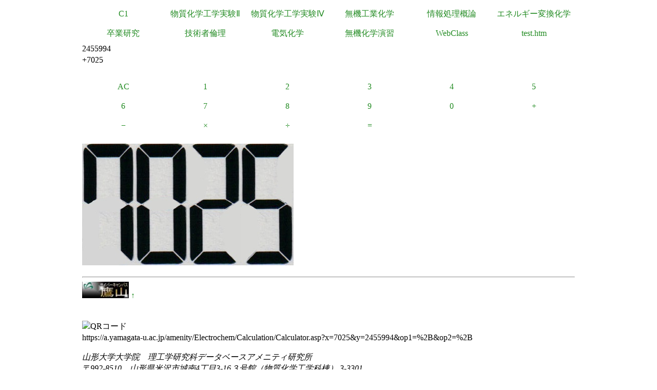

--- FILE ---
content_type: text/html
request_url: https://a.yamagata-u.ac.jp/amenity/Electrochem/Calculation/Calculator.asp?x=7025&y=2455994&op1=%2B&op2=%2B
body_size: 5808
content:

<!DOCTYPE html>
<html>
<head>
<title>電卓</title>
<meta name="ROBOTS" content="NOARCHIVE">
<link href="/amenity/~host/yz/c1/c1.css" type="text/css" rel="stylesheet" />
<meta http-equiv="Content-Type" content="text/html;charset=UTF-8" />
<link rel="shortcut icon" href="/favicon.ico" type="image/vnd.microsoft.icon" />
<link rel="icon" href="/favicon.ico" type="image/vnd.microsoft.icon" />
</head>
<body style="background-color:#">
<div class="Base">
<div class="gnavi">
<ul>
  <li>
    <a href="/amenity/~host/yz/c1/index.asp">C1</a>
  </li>
  <li>
    <a href="/amenity/~host/yz/c1/Education/Experimental/Experimental.asp">物質化学工学実験Ⅱ</a>
  </li>
  <li>
    <a href="/amenity/~host/yz/c1/Education/Experimental4/Experimental4.asp">物質化学工学実験Ⅳ</a>
  </li>

  <li>
    <a href="/amenity/~host/yz/c1/Education/Industry.asp">無機工業化学</a>
  </li>
  <li>
    <a href="/amenity/~host/yz/c1/Education/Information.asp">情報処理概論</a>
  </li>
  <li>
    <a href="/amenity/~host/yz/c1/Education/Energy.asp">エネルギー変換化学</a>
  </li>
  <li>
    <a href="/amenity/~host/yz/c1/Education/Thesis.asp">卒業研究</a>
  </li>
  <li>
    <a title="技術者倫理" href="/amenity/~host/yz/c1/Education/Ethics.asp">技術者倫理</a>
  </li>  
  
  <li>
    <a title="電気化学" href="/amenity/~host/yz/c1/Education/EChem.asp">電気化学</a>
  </li>
  <li>
    <a title="無機化学演習" href="/amenity/~host/yz/c1/Education/InorgSeminar/InorgSeminar.asp">
      無機化学演習
    </a>
  </li>


  <li>
    <a href="https://ecsylms1.kj.yamagata-u.ac.jp/webclass/login.php">WebClass</a>
  </li>

  <li>
    <a href="/amenity/test.htm">test.htm</a>
  </li>

</ul>

</div>
 <div class="clear"></div>
2455994<br/>
+7025<br/>
<br/>

<div class="chemnavi">
<ul>
<li>
<a title="AC" href="/amenity/Electrochem/Calculation/Calculator.asp">AC</a>	
</li>
<li>
<a title="1" href="/amenity/Electrochem/Calculation/Calculator.asp?x=7025&y=2455994&op1=%2B&key=1">1</a>	
</li>
<li>
<a title="2" href="/amenity/Electrochem/Calculation/Calculator.asp?x=7025&y=2455994&op1=%2B&key=2">2</a>	
</li>
<li>
<a title="3" href="/amenity/Electrochem/Calculation/Calculator.asp?x=7025&y=2455994&op1=%2B&key=3">3</a>	
</li>
<li>
<a title="4" href="/amenity/Electrochem/Calculation/Calculator.asp?x=7025&y=2455994&op1=%2B&key=4">4</a>	
</li>
<li>
<a title="5" href="/amenity/Electrochem/Calculation/Calculator.asp?x=7025&y=2455994&op1=%2B&key=5">5</a>	
</li>
<li>
<a title="6" href="/amenity/Electrochem/Calculation/Calculator.asp?x=7025&y=2455994&op1=%2B&key=6">6</a>	
</li>
<li>
<a title="7" href="/amenity/Electrochem/Calculation/Calculator.asp?x=7025&y=2455994&op1=%2B&key=7">7</a>	
</li>
<li>
<a title="8" href="/amenity/Electrochem/Calculation/Calculator.asp?x=7025&y=2455994&op1=%2B&key=8">8</a>	
</li>
<li>
<a title="9" href="/amenity/Electrochem/Calculation/Calculator.asp?x=7025&y=2455994&op1=%2B&key=9">9</a>	
</li>
<li>
<a title="0" href="/amenity/Electrochem/Calculation/Calculator.asp?x=7025&y=2455994&op1=%2B&key=0">0</a>	
</li>
<li>
<a title="+" href="/amenity/Electrochem/Calculation/Calculator.asp?x=7025&y=2455994&op1=%2B&op2=%2B">+</a>	
</li>
<li>
<a title="-" href="/amenity/Electrochem/Calculation/Calculator.asp?x=7025&y=2455994&op1=%2B&op2=%2D">&minus;</a>	
</li>
<li>
<a title="*" href="/amenity/Electrochem/Calculation/Calculator.asp?x=7025&y=2455994&op1=%2B&op2=%2A">&times;</a>	
</li>
<li>
<a title="/" href="/amenity/Electrochem/Calculation/Calculator.asp?x=7025&y=2455994&op1=%2B&op2=%2F">&divide;</a>	
</li>
<li>
<a title="=" href="/amenity/Electrochem/Calculation/Calculator.asp?x=7025&y=2455994&op1=%2B&op2=%3D">=</a>	
</li>

</ul>
</div>
    <div class="clear"></div>
    <p>
 <img src='/amenity/img/number/7.jpg'><img src='/amenity/img/number/0.jpg'><img src='/amenity/img/number/2.jpg'><img src='/amenity/img/number/5.jpg'><br/>
    </p>

<footer>
  

  <hr/>
  <a id="footer"></a>
        <a href="/amenity/splash.asp">
    <img src="/amenity/~host/yz/c1/youzan_banner8831.jpg" style="height:2em;width:auto;" />
  </a>
  <a href="#header">↑</a>
    <p>
      <br/>
  <img src="http://chart.apis.google.com/chart?chs=150x150&cht=qr&chl=https://a.yamagata-u.ac.jp/amenity/Electrochem/Calculation/Calculator.asp?x=7025&y=2455994&op1=%2B&op2=%2B" style="height:10em;width:auto;" alt="QRコード" /><br/>
      https://a.yamagata-u.ac.jp/amenity/Electrochem/Calculation/Calculator.asp?x=7025&y=2455994&op1=%2B&op2=%2B<br/>
    </p>    
    <address>
      山形大学大学院　理工学研究科<wbr/>
        データベースアメニティ研究所
<br/>
      〒992-8510　山形県米沢市城南4丁目3-16<wbr/>
      ３号館（物質化学工学科棟） 3-3301<br/>
      准教授 伊藤智博<br/>
     telto:0238-26-3753<br/>
      url:<a href="http://amenity.yz.yamagata-u.ac.jp/">
        http://amenity.yz.yamagata-u.ac.jp/
      </a><br/>
      mailto:<a href="mailto:c1!--No Spam--@gp.yz.yamagata-u.ac.jp">c1<!--No Spam-->@gp.yz.yamagata-u.ac.jp</a>
    </address>
    <p>
	<a href="https://a.yamagata-u.ac.jp/amenity/Electrochem/Calculation/Calculator.asp?x=7025&y=2455994&op1=%2B&op2=%2B">a</a>
	<a href="https://b.yamagata-u.ac.jp/amenity/Electrochem/Calculation/Calculator.asp?x=7025&y=2455994&op1=%2B&op2=%2B">b</a>
      <a href="https://c.yamagata-u.ac.jp"
        /amenity/Electrochem/Calculation/Calculator.asp?x=7025&y=2455994&op1=%2B&op2=%2B">c
        </a>
      <a href="https://dev.yz.yamagata-u.ac.jp/amenity/Electrochem/Calculation/Calculator.asp?x=7025&y=2455994&op1=%2B&op2=%2B">d</a>
      <a href="/amenity/test.htm">?</a>

    </p>
  <a href="/amenity/Power/@PowerYonezawa.asp">kW
    </a>
</footer>

</div>
</body>
</html>

